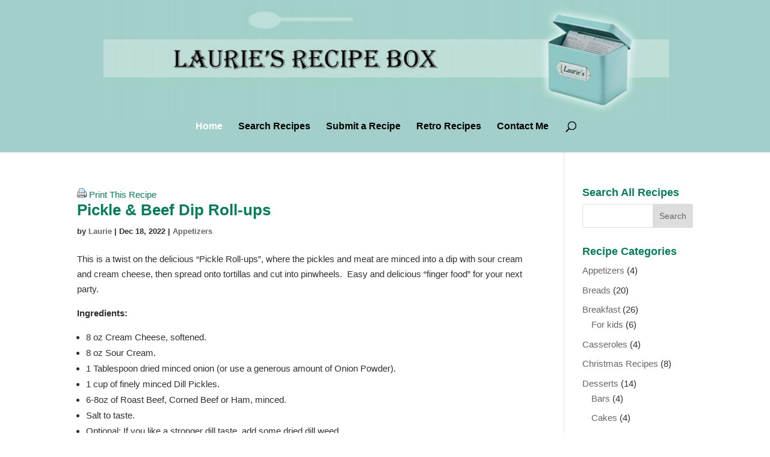

--- FILE ---
content_type: text/html; charset=utf-8
request_url: https://www.google.com/recaptcha/api2/aframe
body_size: 267
content:
<!DOCTYPE HTML><html><head><meta http-equiv="content-type" content="text/html; charset=UTF-8"></head><body><script nonce="kPGNMf-cjCsKokbfT1e3vg">/** Anti-fraud and anti-abuse applications only. See google.com/recaptcha */ try{var clients={'sodar':'https://pagead2.googlesyndication.com/pagead/sodar?'};window.addEventListener("message",function(a){try{if(a.source===window.parent){var b=JSON.parse(a.data);var c=clients[b['id']];if(c){var d=document.createElement('img');d.src=c+b['params']+'&rc='+(localStorage.getItem("rc::a")?sessionStorage.getItem("rc::b"):"");window.document.body.appendChild(d);sessionStorage.setItem("rc::e",parseInt(sessionStorage.getItem("rc::e")||0)+1);localStorage.setItem("rc::h",'1768743400975');}}}catch(b){}});window.parent.postMessage("_grecaptcha_ready", "*");}catch(b){}</script></body></html>